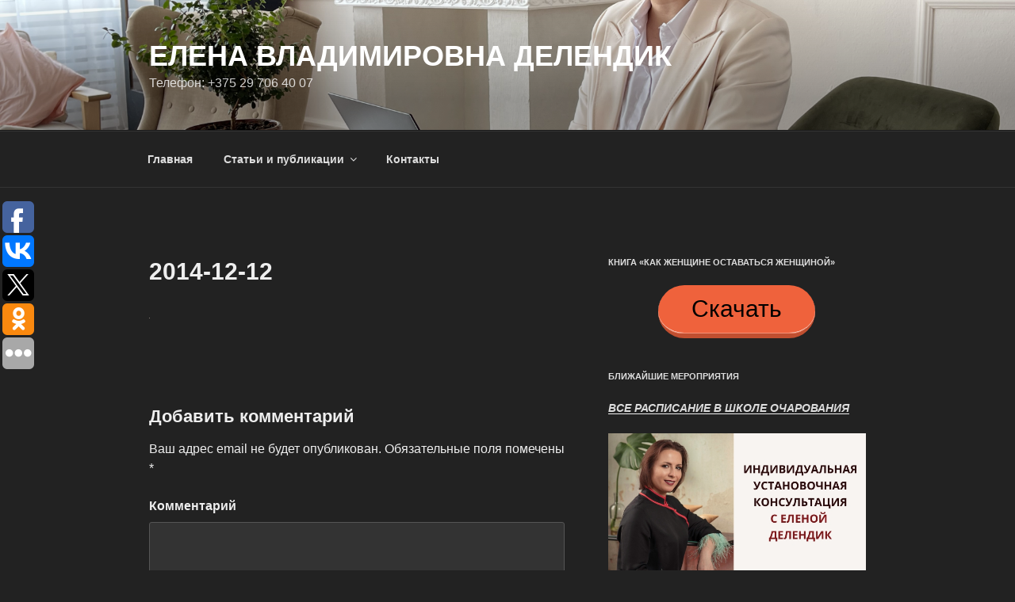

--- FILE ---
content_type: application/javascript;charset=utf-8
request_url: https://w.uptolike.com/widgets/v1/version.js?cb=cb__utl_cb_share_1764446571070977
body_size: 396
content:
cb__utl_cb_share_1764446571070977('1ea92d09c43527572b24fe052f11127b');

--- FILE ---
content_type: text/plain
request_url: https://www.google-analytics.com/j/collect?v=1&_v=j102&a=1741564372&t=pageview&_s=1&dl=https%3A%2F%2Fwww.delendik.com%2F2014-12-12&ul=en-us%40posix&dt=2014-12-12%20%7C%20%D0%95%D0%BB%D0%B5%D0%BD%D0%B0%20%D0%92%D0%BB%D0%B0%D0%B4%D0%B8%D0%BC%D0%B8%D1%80%D0%BE%D0%B2%D0%BD%D0%B0%20%D0%94%D0%B5%D0%BB%D0%B5%D0%BD%D0%B4%D0%B8%D0%BA&sr=1280x720&vp=1280x720&_u=YEBAAAABAAAAAC~&jid=1754302921&gjid=1445035698&cid=1861048788.1764446569&tid=UA-61550342-1&_gid=1671774924.1764446569&_r=1&_slc=1&gtm=45He5bi1n71NWWXLWza200&gcd=13l3l3l3l1l1&dma=0&tag_exp=103116026~103200004~104527907~104528501~104684208~104684211~105391253~115583767~115938465~115938469~116184927~116184929~116217636~116217638~116251935~116251937&z=699250102
body_size: -450
content:
2,cG-3NYBTXW7J8

--- FILE ---
content_type: application/javascript;charset=utf-8
request_url: https://w.uptolike.com/widgets/v1/widgets-batch.js?params=JTVCJTdCJTIycGlkJTIyJTNBJTIyY21zd3d3ZGVsZW5kaWtjb20lMjIlMkMlMjJ1cmwlMjIlM0ElMjJodHRwcyUzQSUyRiUyRnd3dy5kZWxlbmRpay5jb20lMkYyMDE0LTEyLTEyJTIyJTdEJTVE&mode=0&callback=callback__utl_cb_share_1764446571943894
body_size: 383
content:
callback__utl_cb_share_1764446571943894([{
    "pid": "1513496",
    "subId": 5,
    "initialCounts": {"fb":0,"tw":0,"tb":0,"ok":0,"vk":0,"ps":0,"gp":0,"mr":0,"lj":0,"li":0,"sp":0,"su":0,"ms":0,"fs":0,"bl":0,"dg":0,"sb":0,"bd":0,"rb":0,"ip":0,"ev":0,"bm":0,"em":0,"pr":0,"vd":0,"dl":0,"pn":0,"my":0,"ln":0,"in":0,"yt":0,"rss":0,"oi":0,"fk":0,"fm":0,"li":0,"sc":0,"st":0,"vm":0,"wm":0,"4s":0,"gg":0,"dd":0,"ya":0,"gt":0,"wh":0,"4t":0,"ul":0,"vb":0,"tm":0},
    "forceUpdate": ["fb","ok","vk","ps","gp","mr","my"],
    "extMet": false,
    "url": "https%3A%2F%2Fwww.delendik.com%2F2014-12-12",
    "urlWithToken": "https%3A%2F%2Fwww.delendik.com%2F2014-12-12%3F_utl_t%3DXX",
    "intScr" : false,
    "intId" : 0,
    "exclExt": false
}
])